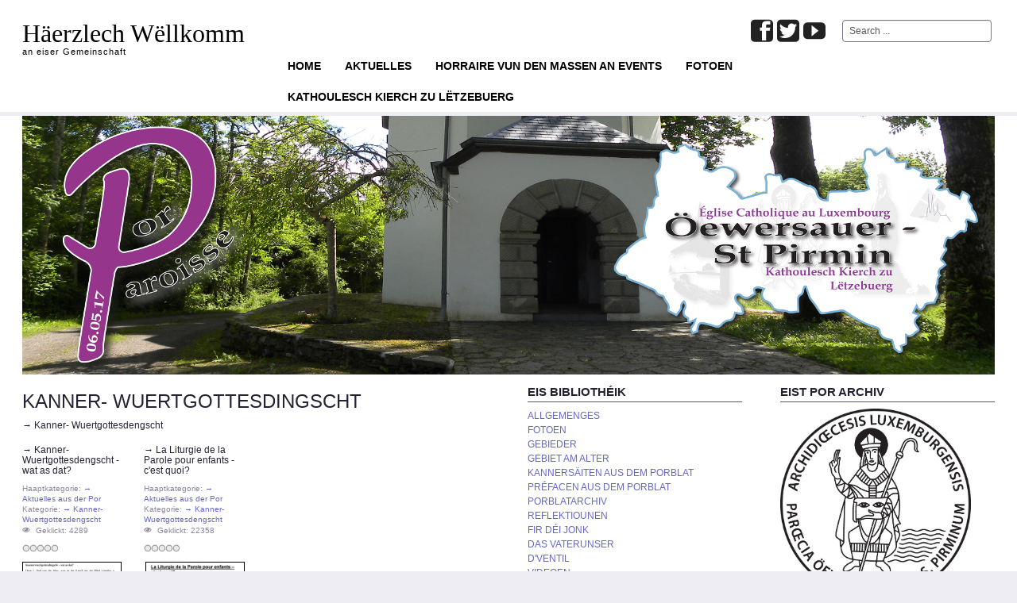

--- FILE ---
content_type: text/html; charset=utf-8
request_url: https://stpirmin.lu/index.php/kanner-wuertgottesdingscht
body_size: 5103
content:
<!DOCTYPE html>
<html lang="en-gb" dir="ltr">

<head>
	<meta name="viewport" content="width=device-width, initial-scale=1.0" />
	<base href="https://stpirmin.lu/index.php/kanner-wuertgottesdingscht" />
	<meta http-equiv="content-type" content="text/html; charset=utf-8" />
	<meta name="generator" content="Joomla! - Open Source Content Management" />
	<title>KANNER- WUERTGOTTESDINGSCHT</title>
	<link href="/index.php/kanner-wuertgottesdingscht?format=feed&amp;type=rss" rel="alternate" type="application/rss+xml" title="RSS 2.0" />
	<link href="/index.php/kanner-wuertgottesdingscht?format=feed&amp;type=atom" rel="alternate" type="application/atom+xml" title="Atom 1.0" />
	<link href="https://stpirmin.lu/index.php/component/search/?Itemid=193&amp;format=opensearch" rel="search" title="Search Por Öewersauer - St Pirmin" type="application/opensearchdescription+xml" />
	<link href="https://stpirmin.lu/templates/a4joomla-triplex3r/css/template-blue.css" rel="stylesheet" type="text/css" />
	<link href="/plugins/editors-xtd/edsanimate/assets/animate-animo.css" rel="stylesheet" type="text/css" />
	<style type="text/css">
.vdoresp {margin:6px;overflow:hidden;padding-bottom:56.25%;position:relative;height:0;}
.vdoresp iframe {left:0;top:0;height:100%;width:100%;position:absolute;}
	</style>
	<script type="application/json" class="joomla-script-options new">{"csrf.token":"a1cd0823ec28982245dfa46bcd0401dc","system.paths":{"root":"","base":""}}</script>
	<script src="/media/jui/js/jquery.min.js?0e895d5cf400f802cd003dc2d116dccf" type="text/javascript"></script>
	<script src="/media/jui/js/jquery-noconflict.js?0e895d5cf400f802cd003dc2d116dccf" type="text/javascript"></script>
	<script src="/media/jui/js/jquery-migrate.min.js?0e895d5cf400f802cd003dc2d116dccf" type="text/javascript"></script>
	<script src="/media/system/js/caption.js?0e895d5cf400f802cd003dc2d116dccf" type="text/javascript"></script>
	<script src="/media/system/js/mootools-core.js?0e895d5cf400f802cd003dc2d116dccf" type="text/javascript"></script>
	<script src="/media/system/js/core.js?0e895d5cf400f802cd003dc2d116dccf" type="text/javascript"></script>
	<script src="/media/jui/js/bootstrap.min.js?0e895d5cf400f802cd003dc2d116dccf" type="text/javascript"></script>
	<script src="/plugins/system/edsanimate/assets/jquery.ba-throttle-debounce.min.js" type="text/javascript"></script>
	<script src="/plugins/editors-xtd/edsanimate/assets/animo.min.js" type="text/javascript"></script>
	<script src="/plugins/system/edsanimate/assets/viewportchecker.js" type="text/javascript"></script>
	<script src="/plugins/system/edsanimate/assets/edsanimate.js" type="text/javascript"></script>
	<script src="/plugins/system/edsanimate/assets/edsanimate.site.js" type="text/javascript"></script>
	<script type="text/javascript">
jQuery(window).on('load',  function() {
				new JCaption('img.caption');
			});
				var edsScrollOffset = "75";
				var edsHideOverflowX = "1";
				var edsHideOverflowY = "0";					
			
	</script>


	<link rel="stylesheet" href="/templates/a4joomla-triplex3r/css/icomoon2.css" type="text/css" />

<style type="text/css">
 #logo h2 {
    font-size:32px;
	margin-top:25px;
 }
 #logo h3 {
	margin-top:-5px;
 }
 #hsocial {
	margin-top:25px;
 } 
 #topmenu {
	margin-top:0px;
 } 
 #slideshow-mod {
  padding-top:0px;
 } 
</style>

<!--[if lt IE 9]>
	<script src="/media/jui/js/html5.js"></script>
<![endif]-->
<!--[if lte IE 7]>
	<script src="/templates/a4joomla-triplex3r/js/lte-ie7.js"></script>
<![endif]-->
</head>
<body>

	<div id="header" class="container">      
		<div class="row">
			<div id="logo" class="span4">
									<h2><a href="https://stpirmin.lu/" title="Häerzlech Wëllkomm">Häerzlech Wëllkomm</a></h2>
					<h3>an eiser Gemeinschaft</h3> 
				 
			</div>
			<div id="headerright" class="span8">
								<div id="hsocial" class="row">
											<div id="search" class="span3 pull-right clearfix">
									<div class="moduletable">
							<h3>Search</h3>
						<div class="search">
	<form action="/index.php/kanner-wuertgottesdingscht" method="post" class="form-inline">
		<label for="mod-search-searchword" class="element-invisible">Search ...</label> <input name="searchword" id="mod-search-searchword" maxlength="200"  class="inputbox search-query" type="text" size="20" value="Search ..."  onblur="if (this.value=='') this.value='Search ...';" onfocus="if (this.value=='Search ...') this.value='';" />		<input type="hidden" name="task" value="search" />
		<input type="hidden" name="option" value="com_search" />
		<input type="hidden" name="Itemid" value="193" />
	</form>
</div>
		</div>
	  
						</div>
										<div id="soci" class="span5 pull-right">
											<a target="_blank" class="myyoutube pull-right" href="https://www.youtube.com/channel/UC9Sf1ey0yeynnFbTqud4NwQ" title="Youtube"><i class="icon2-youtube"></i></a>
																					<a target="_blank" class="mytwitter pull-right" href="https://twitter.com/oewersauer" title="Twitter"><i class="icon2-twitter-2"></i></a>
																					<a target="_blank" class="myfacebook pull-right" href="https://www.facebook.com/oewersauer/?ref=bookmarks" title="Facebook"><i class="icon2-facebook-2"></i></a>
																																																												</div>
				</div>	
								<div id="topmenu" class="navbar">
					<div class="navbar-inner">
						<div class="container">
															<span class="brand hidden-tablet hidden-desktop">MENU</span>
							 
							<a class="btn btn-navbar" data-toggle="collapse" data-target=".nav-collapse">
								<span class="icon-downarrow"></span>
							</a>
							<div class="nav-collapse collapse pull-right clearfix">
								<ul class="nav menu  nav-pills">
<li class="item-101"><a href="/index.php" >Home</a></li><li class="item-123"><a href="/index.php/aktuelles" >Aktuelles</a></li><li class="item-156"><a href="/index.php/horraire-vun-den-massen-an-events-2" >Horraire vun den Massen an Events</a></li><li class="item-187"><a href="/index.php/fotoen" >Fotoen</a></li><li class="item-192"><a href="http://www.cathol.lu" target="_blank" >Kathoulesch Kierch zu Lëtzebuerg</a></li></ul>

							</div>
						</div>
					</div>
				</div> 
					
			</div>
		</div>
	</div>



	<div id="wrap" class="container">

					<div id="pathway">
				<div class="random-image">
	<img src="/images/banners/banner_eischt/banner4.png" alt="banner4.png" width="1224" height="336" /></div>

			</div>
		 
				<div id="cbody" class="row-fluid">
						<div id="content60" class="span6">    
				  
				<div id="content">
					<div id="system-message-container">
	</div>

					<div class="blog" itemscope itemtype="https://schema.org/Blog">
			<div class="page-header">
			<h1> KANNER- WUERTGOTTESDINGSCHT </h1>
		</div>
	
			<h2> 							<span class="subheading-category">→ Kanner- Wuertgottesdengscht</span>
					</h2>
		
	
			<div class="category-desc clearfix">
														</div>
	
	
		
	
																	<div class="items-row cols-4 row-0 row-fluid clearfix">
						<div class="span3">
				<div class="item column-1"
					itemprop="blogPost" itemscope itemtype="https://schema.org/BlogPosting">
					

<div class="icons">
	
		
	</div>

	<div class="page-header">
					<h2 itemprop="name">
									<a href="/index.php/kanner-wuertgottesdingscht/446-kanner-wuertgottesdengscht-2" itemprop="url">
						→ Kanner- Wuertgottesdengscht - wat as dat?					</a>
							</h2>
		
		
		
			</div>


		<dl class="article-info muted">

		
			<dt class="article-info-term">
							</dt>

			
										<dd class="parent-category-name">
																		Haaptkategorie: <a href="/index.php/aktuelles" itemprop="genre">→ Aktuelles aus der Por</a>							</dd>			
										<dd class="category-name">
																		Kategorie: <a href="/index.php/kanner-wuertgottesdingscht" itemprop="genre">→ Kanner- Wuertgottesdengscht</a>							</dd>			
			
			
		
					
			
										<dd class="hits">
					<span class="icon-eye-open" aria-hidden="true"></span>
					<meta itemprop="interactionCount" content="UserPageVisits:4289" />
					Geklickt: 4289			</dd>						</dl>



	<div class="content_rating">
		<img src="/media/system/images/rating_star_blank.png" alt="Star Inactive" /><img src="/media/system/images/rating_star_blank.png" alt="Star Inactive" /><img src="/media/system/images/rating_star_blank.png" alt="Star Inactive" /><img src="/media/system/images/rating_star_blank.png" alt="Star Inactive" /><img src="/media/system/images/rating_star_blank.png" alt="Star Inactive" /></div> <p><div  class="eds-animate " data-eds-entry-animation="pulse" data-eds-entry-delay="0" data-eds-entry-duration="1" data-eds-entry-timing="linear" data-eds-exit-animation="" data-eds-exit-delay="" data-eds-exit-duration="" data-eds-exit-timing="" data-eds-repeat-count="2" data-eds-keep="yes" data-eds-animate-on="hover" data-eds-scroll-offset=""></p>
<p><a href="/index.php/kanner-wuertgottesdingscht/446-kanner-wuertgottesdengscht-2"><img src="/images/aktuelles/kwgd/Kannerwuertgottesdingscht-Text.jpg" alt="Kannerwuertgottesdingscht Text" style="border: 1px solid #000000;" width="95%" height="NaN" /></a></p>
<p></div></p>

		<dl class="article-info muted">

		
			</dl>



				</div>
				<!-- end item -->
							</div><!-- end span -->
														<div class="span3">
				<div class="item column-2"
					itemprop="blogPost" itemscope itemtype="https://schema.org/BlogPosting">
					

<div class="icons">
	
		
	</div>

	<div class="page-header">
					<h2 itemprop="name">
									<a href="/index.php/kanner-wuertgottesdingscht/447-la-liturgie-de-la-parole-pour-enfants-c-est-quoi" itemprop="url">
						→ La Liturgie de la Parole pour enfants - c'est quoi?					</a>
							</h2>
		
		
		
			</div>


		<dl class="article-info muted">

		
			<dt class="article-info-term">
							</dt>

			
										<dd class="parent-category-name">
																		Haaptkategorie: <a href="/index.php/aktuelles" itemprop="genre">→ Aktuelles aus der Por</a>							</dd>			
										<dd class="category-name">
																		Kategorie: <a href="/index.php/kanner-wuertgottesdingscht" itemprop="genre">→ Kanner- Wuertgottesdengscht</a>							</dd>			
			
			
		
					
			
										<dd class="hits">
					<span class="icon-eye-open" aria-hidden="true"></span>
					<meta itemprop="interactionCount" content="UserPageVisits:22358" />
					Geklickt: 22358			</dd>						</dl>



	<div class="content_rating">
		<img src="/media/system/images/rating_star_blank.png" alt="Star Inactive" /><img src="/media/system/images/rating_star_blank.png" alt="Star Inactive" /><img src="/media/system/images/rating_star_blank.png" alt="Star Inactive" /><img src="/media/system/images/rating_star_blank.png" alt="Star Inactive" /><img src="/media/system/images/rating_star_blank.png" alt="Star Inactive" /></div> <p><div  class="eds-animate " data-eds-entry-animation="pulse" data-eds-entry-delay="0" data-eds-entry-duration="1" data-eds-entry-timing="linear" data-eds-exit-animation="" data-eds-exit-delay="" data-eds-exit-duration="" data-eds-exit-timing="" data-eds-repeat-count="2" data-eds-keep="yes" data-eds-animate-on="hover" data-eds-scroll-offset=""></p>
<p><a href="/index.php/kanner-wuertgottesdingscht/447-la-liturgie-de-la-parole-pour-enfants-c-est-quoi"><img src="/images/aktuelles/kwgd/Liturgie_de_la_Parole_pour_enfants.jpg" alt="Liturgie de la Parole pour enfants" width="95%" height="NaN" style="border: 1px solid #000000; display: block; margin-left: auto; margin-right: auto;" /></a></p>
<p></div></p>

		<dl class="article-info muted">

		
			</dl>



				</div>
				<!-- end item -->
							</div><!-- end span -->
							</div><!-- end row -->
						
	
		</div>
 
				</div> 
				    
			</div>
							<div id="sidebar" class="span3">     
							<div class="moduletable">
							<h3>Eis Bibliothéik</h3>
						<ul class="nav menu nav-pils">
<li class="item-126"><a href="/index.php/allgemenges" >ALLGEMENGES</a></li><li class="item-188"><a href="/index.php/fotoen-2" >FOTOEN</a></li><li class="item-132"><a href="/index.php/gebieder" >GEBIEDER</a></li><li class="item-149"><a href="/index.php/gebiet-am-alter" >GEBIET AM ALTER</a></li><li class="item-151"><a href="/index.php/d-ventil-aus-dem-porblat" >KANNERSÄITEN AUS DEM PORBLAT</a></li><li class="item-148"><a href="/index.php/prefacen-aus-dem-porblat" >PRÉFACEN AUS DEM PORBLAT</a></li><li class="item-377"><a href="http://www.oewersauer.cloudserver.lu/" target="_blank" >PORBLATARCHIV</a></li><li class="item-157"><a href="/index.php/d-ventil-aus-dem-porblat-3" >REFLEKTIOUNEN</a></li><li class="item-150"><a href="/index.php/saeit-fir-dei-jonk-an-dei-dei-et-bliwwe-sinn" >FIR DÉI JONK</a></li><li class="item-158"><a href="/index.php/d-ventil-aus-dem-porblat-4" >DAS VATERUNSER</a></li><li class="item-152"><a href="/index.php/d-ventil-aus-dem-porblat-2" >D'VENTIL</a></li><li class="item-202"><a href="/index.php/video-s-produktiounen" >VIDEOEN</a></li></ul>
		</div>
			<div class="moduletable">
							<h3>Kontakter an Events</h3>
						<ul class="nav menu ">
<li class="item-195"><a href="/index.php/horraire-vun-den-massen-an-events-5" >KONTAKT FIR EN BEGRIEFNESS</a></li><li class="item-169"><a href="/index.php/horraire-vun-den-massen-an-events-4" >CONSEIL PAROISSIAL (TEAM)</a></li><li class="item-203"><a href="/index.php/horraire-vun-den-massen-an-events-8" >CONSEIL DE GESTION PAROISSIAL</a></li><li class="item-197"><a href="/index.php/horraire-vun-den-massen-an-events-6" >FABRIQUES D'ÉGLISE / KIERCHERÉIT</a></li><li class="item-198"><a href="/index.php/horraire-vun-den-massen-an-events-7" >EQUIPES / VERAINER</a></li></ul>
		</div>
			<div class="moduletable">
							<h3>D'Por a seng Kierchen</h3>
						<ul class="nav menu ">
<li class="item-163"><a href="/index.php/d-por-oeewersauer-sankt-pirmin" >D'POR ÖEWERSAUER - ST PIRMIN</a></li><li class="item-261"><a href="/index.php/d-kierch-vu-baschelt" >BASCHELT</a></li><li class="item-262"><a href="/index.php/d-kierch-vu-bauschelt" >BAUSCHELT</a></li><li class="item-263"><a href="/index.php/d-kierch-vu-beiwen" >BÉIWEN</a></li><li class="item-264"><a href="/index.php/d-kierch-vu-bitscht" >BITSCHT</a></li><li class="item-265"><a href="/index.php/d-kapell-vu-boukels" >BOUKELS</a></li><li class="item-267"><a href="/index.php/d-kierch-vun-denkert-mecher" >DENKERT-MECHER</a></li><li class="item-268"><a href="/index.php/d-kierch-vun-dol" >DOL</a></li><li class="item-269"><a href="/index.php/d-kierch-vun-eeschpelt" >EESCHPELT</a></li><li class="item-270"><a href="/index.php/d-kierch-vun-ensber" >ËNSBER</a></li><li class="item-271"><a href="/index.php/d-kierch-vun-esch-sauer" >ESCH-SAUER</a></li><li class="item-272"><a href="/index.php/d-kierch-vun-eschdoeerf" >ESCHDÖERF</a></li><li class="item-289"><a href="/index.php/d-kierch-vu-geisdref" >GÉISDREF</a></li><li class="item-273"><a href="/index.php/d-kierch-vun-harel" >HAREL</a></li><li class="item-274"><a href="/index.php/d-kierch-vun-heischent" >HEISCHENT</a></li><li class="item-275"><a href="/index.php/d-kapell-aus-dem-heischtergronn" >HEISCHTERGRONN</a></li><li class="item-276"><a href="/index.php/d-kierch-vu-kaunref" >KAUNREF</a></li><li class="item-277"><a href="/index.php/d-kierch-vu-leifreg" >LÉIFREG</a></li><li class="item-278"><a href="/index.php/d-kapell-vu-leltz" >LËLTZ</a></li><li class="item-279"><a href="/index.php/d-kapell-vu-metscheed" >MËTSCHEED</a></li><li class="item-280"><a href="/index.php/d-kierch-vu-nacher" >NACHER</a></li><li class="item-281"><a href="/index.php/d-kierch-vu-ningsen" >NINGSEN</a></li><li class="item-179"><a href="/index.php/d-kierch-vun-noutem" >NOUTEM</a></li><li class="item-282"><a href="/index.php/d-kierch-vun-syr" >SYR</a></li><li class="item-283"><a href="/index.php/d-kierch-vun-toodler" >TOODLER</a></li></ul>
		</div>
	    
				</div>
										<div id="sidebar-2" class="span3">     
							<div class="moduletable">
							<h3>Eist Por Archiv</h3>
						<div class="random-image">
<a href="http://www.oewersauer.cloudserver.lu/index.php">
	<img src="/images/000/Stempel_Nei_Por.jpg" alt="Stempel_Nei_Por.jpg" width="240" height="240" /></a>
</div>
		</div>
			<div class="moduletable">
							<h3>Praktesches</h3>
						<ul class="nav menu ">
<li class="item-260"><a href="/index.php/kateches-por-oeewersauer-st-pirmin" >KATECHES</a></li><li class="item-135"><a href="/index.php/babykrees" >BABYKREES</a></li><li class="item-213"><a href="/index.php/kommioun" >KOMMIOUN</a></li><li class="item-193 current active"><a href="/index.php/kanner-wuertgottesdingscht" >KANNER- WUERTGOTTESDINGSCHT</a></li><li class="item-196"><a href="/index.php/fester-und-feieren" >FESTER UND FEIEREN</a></li><li class="item-199"><a href="/index.php/d-sakramenter" >D'SAKRAMENTER</a></li><li class="item-200"><a href="/index.php/equipe-saint-vincent" >EQUIPE SAINT-VINCENT</a></li><li class="item-224"><a href="/index.php/bibelgrupp" >BIBELGRUPP</a></li><li class="item-211"><a href="/index.php/eis-partner-dioezes" >EIS PARTNER DIÖZES</a></li></ul>
		</div>
			<div class="moduletable">
							<h3>Meescht geliesten Artikelen</h3>
						<ul class="mostread mod-list">
	<li itemscope itemtype="https://schema.org/Article">
		<a href="/index.php/d-kierch-vu-bauschelt/157-die-geschichte-der-pfarrei-von-bauschelt" itemprop="url">
			<span itemprop="name">
				→ Die Geschichte der Pfarrei von Bauschelt			</span>
		</a>
	</li>
	<li itemscope itemtype="https://schema.org/Article">
		<a href="/index.php/d-kierch-vu-bauschelt/158-fotoen-vun-der-kierch-vu-bauschelt" itemprop="url">
			<span itemprop="name">
				→ Fotoen vun der Kierch vu Bauschelt			</span>
		</a>
	</li>
	<li itemscope itemtype="https://schema.org/Article">
		<a href="/index.php/d-kierch-vun-denkert-mecher/169-les-statues-de-l-eglise-de-mecher" itemprop="url">
			<span itemprop="name">
				→  Les statues de l'église de Mecher 			</span>
		</a>
	</li>
	<li itemscope itemtype="https://schema.org/Article">
		<a href="/index.php/d-kierch-vun-denkert-mecher/168-l-eglise-renovee-de-mecher" itemprop="url">
			<span itemprop="name">
				→  L'église rénovée de Mecher			</span>
		</a>
	</li>
	<li itemscope itemtype="https://schema.org/Article">
		<a href="/index.php/d-kierch-vu-beiwen/163-fotoen-vun-der-kierch-vu-bewen" itemprop="url">
			<span itemprop="name">
				→ Fotoen vun der Kierch vu Béwen			</span>
		</a>
	</li>
</ul>
		</div>
			<div class="moduletable">
							<h3>Neisten Artikelen</h3>
						<ul class="latestnews mod-list">
	<li itemscope itemtype="https://schema.org/Article">
		<a href="/index.php/aktuelles/11-aktuelles/1520-fatima-wiltz-04-2023" itemprop="url">
			<span itemprop="name">
				FATIMA - WILTZ 04/2023			</span>
		</a>
	</li>
	<li itemscope itemtype="https://schema.org/Article">
		<a href="/index.php/d-ventil-aus-dem-porblat/1518-kannersait-04-2023" itemprop="url">
			<span itemprop="name">
				KANNERSAIT 04/2023			</span>
		</a>
	</li>
	<li itemscope itemtype="https://schema.org/Article">
		<a href="/index.php/aktuelles/1517-aus-denen-2-poren-04-2023" itemprop="url">
			<span itemprop="name">
				AUS DENEN 2 POREN 04/2023			</span>
		</a>
	</li>
	<li itemscope itemtype="https://schema.org/Article">
		<a href="/index.php/fotoen-2/1516-fotoen-aus-der-por-04-2023" itemprop="url">
			<span itemprop="name">
				FOTOEN AUS DER POR 04/2023			</span>
		</a>
	</li>
	<li itemscope itemtype="https://schema.org/Article">
		<a href="/index.php/aktuelles/1515-firmung-2024" itemprop="url">
			<span itemprop="name">
				FIRMUNG 2024			</span>
		</a>
	</li>
</ul>
		</div>
			<div class="moduletable">
							<h3>Internet Linken</h3>
						<ul class="nav menu ">
<li class="item-133"><a href="http://www.cathol.lu" target="_blank" >KATHOULESCH KIERCH ZU LËTZEBUERG</a></li><li class="item-134"><a href="https://w2.vatican.va/content/vatican/it.html" target="_blank" >LA SANTA SEDE</a></li><li class="item-212"><a href="http://www.diogirardota.org.co/" target="_blank" >DIÓCESIS DE GIRARDOTA</a></li></ul>
		</div>
	     
				</div>
					</div>
		 
  
<!--end of wrap-->
	</div>


	 
	<div id="footer" class="container">  
			</div>
	 

</body>
</html>
